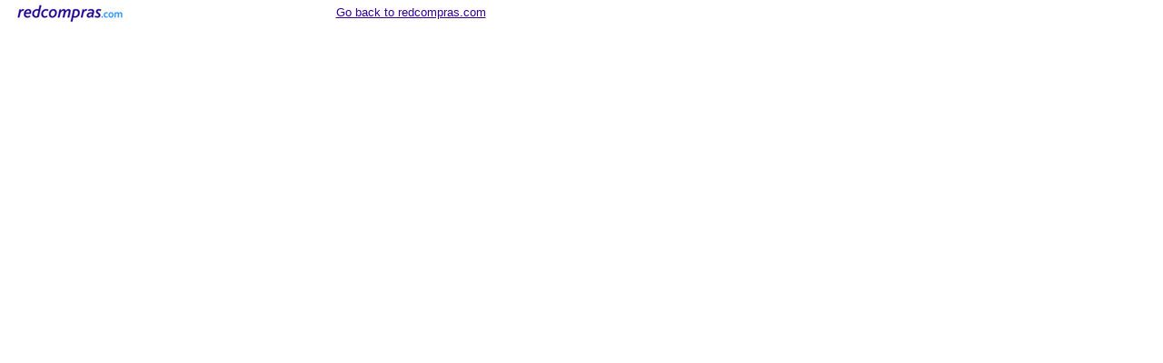

--- FILE ---
content_type: text/html; charset=ISO-8859-1
request_url: https://redcompras.com/english/red.php?id=106683&cmd=&lan=&cat=105&loc=&nop=&sto=&sta=1&key=
body_size: 2315
content:
<!DOCTYPE HTML PUBLIC "-//IETF//DTD HTML//EN"><html><head>
<meta http-equiv="Content-Type" content="text/html; charset=iso-8859-1">
<meta name="description" content="Los Penguin Readers son&nbsp;una excelente manera de&nbsp;ampliar el vocabulario&nbsp;y desarrollar h&aacute;bitos de lectura. Estos mini-libros comprenden&nbsp;una amplia variedad de titulos que van desde famosas obras de la literatura mundial hasta fascinantes historias que han sido llevadas a las pantallas del cine.  
Todas las obras han sido re-editadas utilizando menor cantidad de palabras, narraciones&nbsp;y&nbsp;vocabulario simplificado de modo que se&nbsp;ajusten y sean comprensibles&nbsp;de acuerdo a cada&nbsp;nivel de aprendizaje. 
 
Los precios varian desde BsF. 30,oo&nbsp;hasta BsF. 75,oo.&nbsp; 
Cont&aacute;ctenos para obtener un listado de t&iacute;tulos disponibles.">
<meta name="keywords" content="oxbg, oxbridge, inglés, ingles, cursos, curso, english, learn, ESL, course, rendon, arendon, speak, EFL">
<title>redcompras.com - Lectura General (Penguin Readers)</title></head>
<frameset border="0" framespacing="0" frameborder="0" rows="26,*">
<frame name="header" src="red.php?red=top&cmd=&lan=&cat=105&loc=&nop=&sto=&sta=1&key=" scrolling="NO" 
marginwidth="2" marginheight="1" frameborder="1" border="0" noresize>
<frame name="body" src="http://oxbg.redtienda.net/pro.php?id=106683" scrolling="AUTO" marginwidth="2" marginheight="2">
<noframes><body bgcolor="#FFFFFF"><center><font face="Arial" size="2">Los Penguin Readers son&nbsp;una excelente manera de&nbsp;ampliar el vocabulario&nbsp;y desarrollar h&aacute;bitos de lectura. Estos mini-libros comprenden&nbsp;una amplia variedad de titulos que van desde famosas obras de la literatura mundial hasta fascinantes historias que han sido llevadas a las pantallas del cine.  
Todas las obras han sido re-editadas utilizando menor cantidad de palabras, narraciones&nbsp;y&nbsp;vocabulario simplificado de modo que se&nbsp;ajusten y sean comprensibles&nbsp;de acuerdo a cada&nbsp;nivel de aprendizaje. 
 
Los precios varian desde BsF. 30,oo&nbsp;hasta BsF. 75,oo.&nbsp; 
Cont&aacute;ctenos para obtener un listado de t&iacute;tulos disponibles.
<br><br><strong><a href="http://www.redcompras.com">www.redcompras.com</a></strong></font>
</body></noframes></frameset></html>

--- FILE ---
content_type: text/html; charset=ISO-8859-1
request_url: https://redcompras.com/english/red.php?red=top&cmd=&lan=&cat=105&loc=&nop=&sto=&sta=1&key=
body_size: 875
content:
<!DOCTYPE HTML PUBLIC "-//IETF//DTD HTML//EN"><html><head>
<meta http-equiv="Content-Type" content="text/html; charset=iso-8859-1">
<meta name="description" content="redcompras.com">
<meta name="keywords" content="redcompras.com">
</head><body bgcolor="#FFFFFF" link="#330099" topmargin="0"
leftmargin="0" marginwidth="0" marginheight="0">
<table border="0" cellpadding="0" cellspacing="0"><tr>
<td align="center" width="150"><a 
href="res.php?cmd=&lan=&cat=105&loc=&nop=&sto=&sta=1&key=" target="_parent"><font 
size="2" face="Verdana, Arial"><img 
src="/images/redcomprascom2.gif" alt="redcompras.com" 
border="0" width="120" height="25"></font></a></td>
<td align="center" width="600"><a 
href="res.php?cmd=&lan=&cat=105&loc=&nop=&sto=&sta=1&key=" target="_parent"><font 
size="2" face="Verdana, Arial">Go back to redcompras.com</font></a></td>
</tr></table></body></html>